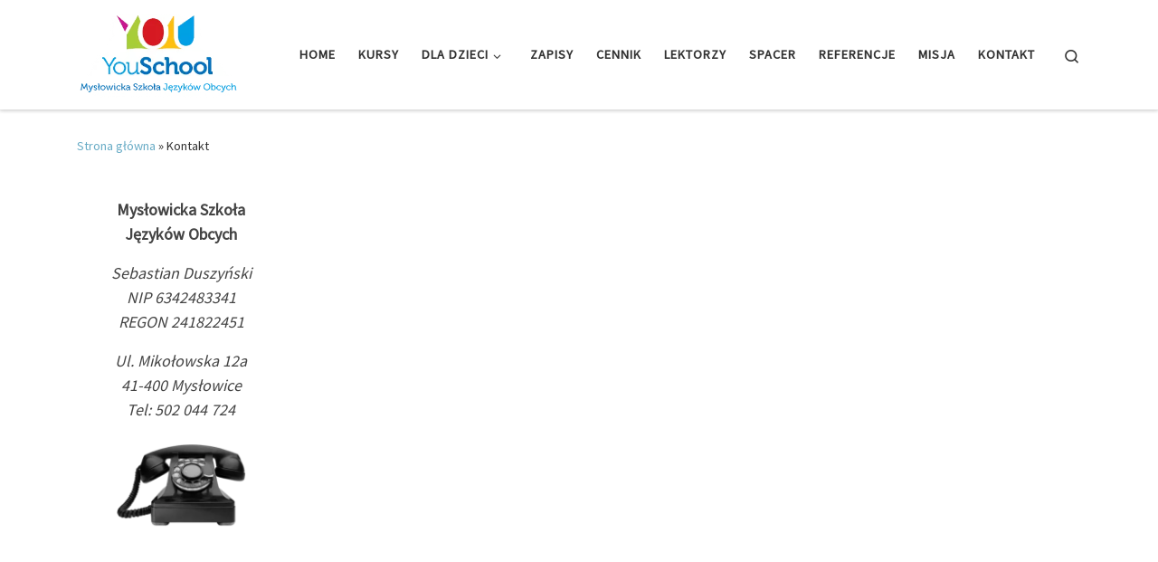

--- FILE ---
content_type: text/html
request_url: https://e-callan.com/kontakt/
body_size: 12861
content:
<!DOCTYPE html>
<!--[if IE 7]>
<html class="ie ie7" lang="pl-PL">
<![endif]-->
<!--[if IE 8]>
<html class="ie ie8" lang="pl-PL">
<![endif]-->
<!--[if !(IE 7) | !(IE 8)  ]><!-->
<html lang="pl-PL" class="no-js">
<!--<![endif]-->
<head>
<meta charset="UTF-8"/>
<meta http-equiv="X-UA-Compatible" content="IE=EDGE"/>
<meta name="viewport" content="width=device-width, initial-scale=1.0"/>
<link rel="profile" href="https://gmpg.org/xfn/11"/>
<link rel="pingback" href="https://e-callan.com/xmlrpc.php"/>
<link rel="manifest" href="/superpwa-manifest.json">
<meta name="theme-color" content="#D5E0EB">
<meta name="mobile-web-app-capable" content="yes">
<meta name="apple-touch-fullscreen" content="yes">
<meta name="apple-mobile-web-app-title" content="YouSchool - Mysłowicka Szkoła Języków Obcych">
<meta name="application-name" content="YouSchool - Mysłowicka Szkoła Języków Obcych">
<meta name="apple-mobile-web-app-capable" content="yes">
<meta name="apple-mobile-web-app-status-bar-style" content="default">
<link rel="apple-touch-icon" href="https://e-callan.com/wp-content/plugins/super-progressive-web-apps/public/images/logo.png">
<link rel="apple-touch-icon" sizes="192x192" href="https://e-callan.com/wp-content/plugins/super-progressive-web-apps/public/images/logo.png">
<style id="wfc-base-style">.wfc-reset-menu-item-first-letter .navbar .nav>li>a:first-letter{font-size:inherit;}.format-icon:before{color:#5A5A5A;}article .format-icon.tc-hide-icon:before, .safari article.format-video .format-icon.tc-hide-icon:before, .chrome article.format-video .format-icon.tc-hide-icon:before, .safari article.format-image .format-icon.tc-hide-icon:before, .chrome article.format-image .format-icon.tc-hide-icon:before, .safari article.format-gallery .format-icon.tc-hide-icon:before, .safari article.attachment .format-icon.tc-hide-icon:before, .chrome article.format-gallery .format-icon.tc-hide-icon:before, .chrome article.attachment .format-icon.tc-hide-icon:before{content:none!important;}h2#tc-comment-title.tc-hide-icon:before{content:none!important;}.archive .archive-header h1.format-icon.tc-hide-icon:before{content:none!important;}.tc-sidebar h3.widget-title.tc-hide-icon:before{content:none!important;}.footer-widgets h3.widget-title.tc-hide-icon:before{content:none!important;}.tc-hide-icon i, i.tc-hide-icon{display:none !important;}.carousel-control{font-family:"Helvetica Neue", Helvetica, Arial, sans-serif;}.social-block a{font-size:18px;}footer#footer .colophon .social-block a{font-size:16px;}.social-block.widget_social a{font-size:14px;}</style>
<meta name='robots' content='index, follow, max-image-preview:large, max-snippet:-1, max-video-preview:-1'/>
<title>Kontakt -</title>
<link rel="canonical" href="https://e-callan.com/kontakt/"/>
<meta property="og:locale" content="pl_PL"/>
<meta property="og:type" content="article"/>
<meta property="og:title" content="Kontakt -"/>
<meta property="og:description" content="Mysłowicka Szkoła Języków Obcych Sebastian Duszyński NIP 6342483341 REGON 241822451 Ul. Mikołowska 12a 41-400 Mysłowice Tel: 502 044 724"/>
<meta property="og:url" content="https://e-callan.com/kontakt/"/>
<meta property="article:publisher" content="https://www.facebook.com/youschoolmyslowice"/>
<meta property="article:modified_time" content="2025-02-19T09:38:26+00:00"/>
<meta property="og:image" content="https://e-callan.com/wp-content/uploads/2016/11/old-phone.png"/>
<meta property="og:image:width" content="361"/>
<meta property="og:image:height" content="238"/>
<meta property="og:image:type" content="image/png"/>
<meta name="twitter:card" content="summary_large_image"/>
<meta name="twitter:site" content="@youschool_myslo"/>
<script type="application/ld+json" class="yoast-schema-graph">{"@context":"https://schema.org","@graph":[{"@type":"WebPage","@id":"https://e-callan.com/kontakt/","url":"https://e-callan.com/kontakt/","name":"Kontakt -","isPartOf":{"@id":"https://e-callan.com/#website"},"primaryImageOfPage":{"@id":"https://e-callan.com/kontakt/#primaryimage"},"image":{"@id":"https://e-callan.com/kontakt/#primaryimage"},"thumbnailUrl":"https://e-callan.com/wp-content/uploads/2016/11/old-phone.png","datePublished":"2016-11-04T05:07:15+00:00","dateModified":"2025-02-19T09:38:26+00:00","breadcrumb":{"@id":"https://e-callan.com/kontakt/#breadcrumb"},"inLanguage":"pl-PL","potentialAction":[{"@type":"ReadAction","target":["https://e-callan.com/kontakt/"]}]},{"@type":"ImageObject","inLanguage":"pl-PL","@id":"https://e-callan.com/kontakt/#primaryimage","url":"https://e-callan.com/wp-content/uploads/2016/11/old-phone.png","contentUrl":"https://e-callan.com/wp-content/uploads/2016/11/old-phone.png","width":361,"height":238},{"@type":"BreadcrumbList","@id":"https://e-callan.com/kontakt/#breadcrumb","itemListElement":[{"@type":"ListItem","position":1,"name":"Strona główna","item":"https://e-callan.com/"},{"@type":"ListItem","position":2,"name":"Kontakt"}]},{"@type":"WebSite","@id":"https://e-callan.com/#website","url":"https://e-callan.com/","name":"YouSchool - Mysłowicka Szkoła Język&oacute;w Obcych","description":"Szkoła języków obcych YouSchool istnieje od 1997r. Prowadzimy kursy języka angielskiego dla dzieci, młodzieży i dorosłych metodą bezpośrednią.","publisher":{"@id":"https://e-callan.com/#organization"},"potentialAction":[{"@type":"SearchAction","target":{"@type":"EntryPoint","urlTemplate":"https://e-callan.com/?s={search_term_string}"},"query-input":{"@type":"PropertyValueSpecification","valueRequired":true,"valueName":"search_term_string"}}],"inLanguage":"pl-PL"},{"@type":"Organization","@id":"https://e-callan.com/#organization","name":"YouSchool - Mysłowicka Szkoła Języków Obcych - Angielski Mysłowice","url":"https://e-callan.com/","logo":{"@type":"ImageObject","inLanguage":"pl-PL","@id":"https://e-callan.com/#/schema/logo/image/","url":"https://e-callan.com/wp-content/uploads/2016/11/logoYSm.png","contentUrl":"https://e-callan.com/wp-content/uploads/2016/11/logoYSm.png","width":163,"height":91,"caption":"YouSchool - Mysłowicka Szkoła Języków Obcych - Angielski Mysłowice"},"image":{"@id":"https://e-callan.com/#/schema/logo/image/"},"sameAs":["https://www.facebook.com/youschoolmyslowice","https://x.com/youschool_myslo"]}]}</script>
<link rel="alternate" type="application/rss+xml" title="&raquo; Kanał z wpisami" href="https://e-callan.com/feed/"/>
<link rel="alternate" type="application/rss+xml" title="&raquo; Kanał z komentarzami" href="https://e-callan.com/comments/feed/"/>
<link rel="alternate" title="oEmbed (JSON)" type="application/json+oembed" href="https://e-callan.com/wp-json/oembed/1.0/embed?url=https%3A%2F%2Fe-callan.com%2Fkontakt%2F"/>
<link rel="alternate" title="oEmbed (XML)" type="text/xml+oembed" href="https://e-callan.com/wp-json/oembed/1.0/embed?url=https%3A%2F%2Fe-callan.com%2Fkontakt%2F&#038;format=xml"/>
<style id='wp-img-auto-sizes-contain-inline-css'>img:is([sizes=auto i],[sizes^="auto," i]){contain-intrinsic-size:3000px 1500px}</style>
<style id='wp-block-library-inline-css'>:root{--wp-block-synced-color:#7a00df;--wp-block-synced-color--rgb:122,0,223;--wp-bound-block-color:var(--wp-block-synced-color);--wp-editor-canvas-background:#ddd;--wp-admin-theme-color:#007cba;--wp-admin-theme-color--rgb:0,124,186;--wp-admin-theme-color-darker-10:#006ba1;--wp-admin-theme-color-darker-10--rgb:0,107,160.5;--wp-admin-theme-color-darker-20:#005a87;--wp-admin-theme-color-darker-20--rgb:0,90,135;--wp-admin-border-width-focus:2px}@media (min-resolution:192dpi){:root{--wp-admin-border-width-focus:1.5px}}.wp-element-button{cursor:pointer}:root .has-very-light-gray-background-color{background-color:#eee}:root .has-very-dark-gray-background-color{background-color:#313131}:root .has-very-light-gray-color{color:#eee}:root .has-very-dark-gray-color{color:#313131}:root .has-vivid-green-cyan-to-vivid-cyan-blue-gradient-background{background:linear-gradient(135deg,#00d084,#0693e3)}:root .has-purple-crush-gradient-background{background:linear-gradient(135deg,#34e2e4,#4721fb 50%,#ab1dfe)}:root .has-hazy-dawn-gradient-background{background:linear-gradient(135deg,#faaca8,#dad0ec)}:root .has-subdued-olive-gradient-background{background:linear-gradient(135deg,#fafae1,#67a671)}:root .has-atomic-cream-gradient-background{background:linear-gradient(135deg,#fdd79a,#004a59)}:root .has-nightshade-gradient-background{background:linear-gradient(135deg,#330968,#31cdcf)}:root .has-midnight-gradient-background{background:linear-gradient(135deg,#020381,#2874fc)}:root{--wp--preset--font-size--normal:16px;--wp--preset--font-size--huge:42px}.has-regular-font-size{font-size:1em}.has-larger-font-size{font-size:2.625em}.has-normal-font-size{font-size:var(--wp--preset--font-size--normal)}.has-huge-font-size{font-size:var(--wp--preset--font-size--huge)}.has-text-align-center{text-align:center}.has-text-align-left{text-align:left}.has-text-align-right{text-align:right}.has-fit-text{white-space:nowrap!important}#end-resizable-editor-section{display:none}.aligncenter{clear:both}.items-justified-left{justify-content:flex-start}.items-justified-center{justify-content:center}.items-justified-right{justify-content:flex-end}.items-justified-space-between{justify-content:space-between}.screen-reader-text{border:0;clip-path:inset(50%);height:1px;margin:-1px;overflow:hidden;padding:0;position:absolute;width:1px;word-wrap:normal!important}.screen-reader-text:focus{background-color:#ddd;clip-path:none;color:#444;display:block;font-size:1em;height:auto;left:5px;line-height:normal;padding:15px 23px 14px;text-decoration:none;top:5px;width:auto;z-index:100000}html :where(.has-border-color){border-style:solid}html :where([style*=border-top-color]){border-top-style:solid}html :where([style*=border-right-color]){border-right-style:solid}html :where([style*=border-bottom-color]){border-bottom-style:solid}html :where([style*=border-left-color]){border-left-style:solid}html :where([style*=border-width]){border-style:solid}html :where([style*=border-top-width]){border-top-style:solid}html :where([style*=border-right-width]){border-right-style:solid}html :where([style*=border-bottom-width]){border-bottom-style:solid}html :where([style*=border-left-width]){border-left-style:solid}html :where(img[class*=wp-image-]){height:auto;max-width:100%}:where(figure){margin:0 0 1em}html :where(.is-position-sticky){--wp-admin--admin-bar--position-offset:var(--wp-admin--admin-bar--height,0px)}@media screen and (max-width:600px){html :where(.is-position-sticky){--wp-admin--admin-bar--position-offset:0px}}</style><style id='global-styles-inline-css'>:root{--wp--preset--aspect-ratio--square:1;--wp--preset--aspect-ratio--4-3:4/3;--wp--preset--aspect-ratio--3-4:3/4;--wp--preset--aspect-ratio--3-2:3/2;--wp--preset--aspect-ratio--2-3:2/3;--wp--preset--aspect-ratio--16-9:16/9;--wp--preset--aspect-ratio--9-16:9/16;--wp--preset--color--black:#000000;--wp--preset--color--cyan-bluish-gray:#abb8c3;--wp--preset--color--white:#ffffff;--wp--preset--color--pale-pink:#f78da7;--wp--preset--color--vivid-red:#cf2e2e;--wp--preset--color--luminous-vivid-orange:#ff6900;--wp--preset--color--luminous-vivid-amber:#fcb900;--wp--preset--color--light-green-cyan:#7bdcb5;--wp--preset--color--vivid-green-cyan:#00d084;--wp--preset--color--pale-cyan-blue:#8ed1fc;--wp--preset--color--vivid-cyan-blue:#0693e3;--wp--preset--color--vivid-purple:#9b51e0;--wp--preset--gradient--vivid-cyan-blue-to-vivid-purple:linear-gradient(135deg,rgb(6,147,227) 0%,rgb(155,81,224) 100%);--wp--preset--gradient--light-green-cyan-to-vivid-green-cyan:linear-gradient(135deg,rgb(122,220,180) 0%,rgb(0,208,130) 100%);--wp--preset--gradient--luminous-vivid-amber-to-luminous-vivid-orange:linear-gradient(135deg,rgb(252,185,0) 0%,rgb(255,105,0) 100%);--wp--preset--gradient--luminous-vivid-orange-to-vivid-red:linear-gradient(135deg,rgb(255,105,0) 0%,rgb(207,46,46) 100%);--wp--preset--gradient--very-light-gray-to-cyan-bluish-gray:linear-gradient(135deg,rgb(238,238,238) 0%,rgb(169,184,195) 100%);--wp--preset--gradient--cool-to-warm-spectrum:linear-gradient(135deg,rgb(74,234,220) 0%,rgb(151,120,209) 20%,rgb(207,42,186) 40%,rgb(238,44,130) 60%,rgb(251,105,98) 80%,rgb(254,248,76) 100%);--wp--preset--gradient--blush-light-purple:linear-gradient(135deg,rgb(255,206,236) 0%,rgb(152,150,240) 100%);--wp--preset--gradient--blush-bordeaux:linear-gradient(135deg,rgb(254,205,165) 0%,rgb(254,45,45) 50%,rgb(107,0,62) 100%);--wp--preset--gradient--luminous-dusk:linear-gradient(135deg,rgb(255,203,112) 0%,rgb(199,81,192) 50%,rgb(65,88,208) 100%);--wp--preset--gradient--pale-ocean:linear-gradient(135deg,rgb(255,245,203) 0%,rgb(182,227,212) 50%,rgb(51,167,181) 100%);--wp--preset--gradient--electric-grass:linear-gradient(135deg,rgb(202,248,128) 0%,rgb(113,206,126) 100%);--wp--preset--gradient--midnight:linear-gradient(135deg,rgb(2,3,129) 0%,rgb(40,116,252) 100%);--wp--preset--font-size--small:13px;--wp--preset--font-size--medium:20px;--wp--preset--font-size--large:36px;--wp--preset--font-size--x-large:42px;--wp--preset--spacing--20:0.44rem;--wp--preset--spacing--30:0.67rem;--wp--preset--spacing--40:1rem;--wp--preset--spacing--50:1.5rem;--wp--preset--spacing--60:2.25rem;--wp--preset--spacing--70:3.38rem;--wp--preset--spacing--80:5.06rem;--wp--preset--shadow--natural:6px 6px 9px rgba(0, 0, 0, 0.2);--wp--preset--shadow--deep:12px 12px 50px rgba(0, 0, 0, 0.4);--wp--preset--shadow--sharp:6px 6px 0px rgba(0, 0, 0, 0.2);--wp--preset--shadow--outlined:6px 6px 0px -3px rgb(255, 255, 255), 6px 6px rgb(0, 0, 0);--wp--preset--shadow--crisp:6px 6px 0px rgb(0, 0, 0);}:where(.is-layout-flex){gap:0.5em;}:where(.is-layout-grid){gap:0.5em;}body .is-layout-flex{display:flex;}.is-layout-flex{flex-wrap:wrap;align-items:center;}.is-layout-flex > :is(*, div){margin:0;}body .is-layout-grid{display:grid;}.is-layout-grid > :is(*, div){margin:0;}:where(.wp-block-columns.is-layout-flex){gap:2em;}:where(.wp-block-columns.is-layout-grid){gap:2em;}:where(.wp-block-post-template.is-layout-flex){gap:1.25em;}:where(.wp-block-post-template.is-layout-grid){gap:1.25em;}.has-black-color{color:var(--wp--preset--color--black) !important;}.has-cyan-bluish-gray-color{color:var(--wp--preset--color--cyan-bluish-gray) !important;}.has-white-color{color:var(--wp--preset--color--white) !important;}.has-pale-pink-color{color:var(--wp--preset--color--pale-pink) !important;}.has-vivid-red-color{color:var(--wp--preset--color--vivid-red) !important;}.has-luminous-vivid-orange-color{color:var(--wp--preset--color--luminous-vivid-orange) !important;}.has-luminous-vivid-amber-color{color:var(--wp--preset--color--luminous-vivid-amber) !important;}.has-light-green-cyan-color{color:var(--wp--preset--color--light-green-cyan) !important;}.has-vivid-green-cyan-color{color:var(--wp--preset--color--vivid-green-cyan) !important;}.has-pale-cyan-blue-color{color:var(--wp--preset--color--pale-cyan-blue) !important;}.has-vivid-cyan-blue-color{color:var(--wp--preset--color--vivid-cyan-blue) !important;}.has-vivid-purple-color{color:var(--wp--preset--color--vivid-purple) !important;}.has-black-background-color{background-color:var(--wp--preset--color--black) !important;}.has-cyan-bluish-gray-background-color{background-color:var(--wp--preset--color--cyan-bluish-gray) !important;}.has-white-background-color{background-color:var(--wp--preset--color--white) !important;}.has-pale-pink-background-color{background-color:var(--wp--preset--color--pale-pink) !important;}.has-vivid-red-background-color{background-color:var(--wp--preset--color--vivid-red) !important;}.has-luminous-vivid-orange-background-color{background-color:var(--wp--preset--color--luminous-vivid-orange) !important;}.has-luminous-vivid-amber-background-color{background-color:var(--wp--preset--color--luminous-vivid-amber) !important;}.has-light-green-cyan-background-color{background-color:var(--wp--preset--color--light-green-cyan) !important;}.has-vivid-green-cyan-background-color{background-color:var(--wp--preset--color--vivid-green-cyan) !important;}.has-pale-cyan-blue-background-color{background-color:var(--wp--preset--color--pale-cyan-blue) !important;}.has-vivid-cyan-blue-background-color{background-color:var(--wp--preset--color--vivid-cyan-blue) !important;}.has-vivid-purple-background-color{background-color:var(--wp--preset--color--vivid-purple) !important;}.has-black-border-color{border-color:var(--wp--preset--color--black) !important;}.has-cyan-bluish-gray-border-color{border-color:var(--wp--preset--color--cyan-bluish-gray) !important;}.has-white-border-color{border-color:var(--wp--preset--color--white) !important;}.has-pale-pink-border-color{border-color:var(--wp--preset--color--pale-pink) !important;}.has-vivid-red-border-color{border-color:var(--wp--preset--color--vivid-red) !important;}.has-luminous-vivid-orange-border-color{border-color:var(--wp--preset--color--luminous-vivid-orange) !important;}.has-luminous-vivid-amber-border-color{border-color:var(--wp--preset--color--luminous-vivid-amber) !important;}.has-light-green-cyan-border-color{border-color:var(--wp--preset--color--light-green-cyan) !important;}.has-vivid-green-cyan-border-color{border-color:var(--wp--preset--color--vivid-green-cyan) !important;}.has-pale-cyan-blue-border-color{border-color:var(--wp--preset--color--pale-cyan-blue) !important;}.has-vivid-cyan-blue-border-color{border-color:var(--wp--preset--color--vivid-cyan-blue) !important;}.has-vivid-purple-border-color{border-color:var(--wp--preset--color--vivid-purple) !important;}.has-vivid-cyan-blue-to-vivid-purple-gradient-background{background:var(--wp--preset--gradient--vivid-cyan-blue-to-vivid-purple) !important;}.has-light-green-cyan-to-vivid-green-cyan-gradient-background{background:var(--wp--preset--gradient--light-green-cyan-to-vivid-green-cyan) !important;}.has-luminous-vivid-amber-to-luminous-vivid-orange-gradient-background{background:var(--wp--preset--gradient--luminous-vivid-amber-to-luminous-vivid-orange) !important;}.has-luminous-vivid-orange-to-vivid-red-gradient-background{background:var(--wp--preset--gradient--luminous-vivid-orange-to-vivid-red) !important;}.has-very-light-gray-to-cyan-bluish-gray-gradient-background{background:var(--wp--preset--gradient--very-light-gray-to-cyan-bluish-gray) !important;}.has-cool-to-warm-spectrum-gradient-background{background:var(--wp--preset--gradient--cool-to-warm-spectrum) !important;}.has-blush-light-purple-gradient-background{background:var(--wp--preset--gradient--blush-light-purple) !important;}.has-blush-bordeaux-gradient-background{background:var(--wp--preset--gradient--blush-bordeaux) !important;}.has-luminous-dusk-gradient-background{background:var(--wp--preset--gradient--luminous-dusk) !important;}.has-pale-ocean-gradient-background{background:var(--wp--preset--gradient--pale-ocean) !important;}.has-electric-grass-gradient-background{background:var(--wp--preset--gradient--electric-grass) !important;}.has-midnight-gradient-background{background:var(--wp--preset--gradient--midnight) !important;}.has-small-font-size{font-size:var(--wp--preset--font-size--small) !important;}.has-medium-font-size{font-size:var(--wp--preset--font-size--medium) !important;}.has-large-font-size{font-size:var(--wp--preset--font-size--large) !important;}.has-x-large-font-size{font-size:var(--wp--preset--font-size--x-large) !important;}</style>
<style id='classic-theme-styles-inline-css'>.wp-block-button__link{color:#fff;background-color:#32373c;border-radius:9999px;box-shadow:none;text-decoration:none;padding:calc(.667em + 2px) calc(1.333em + 2px);font-size:1.125em}.wp-block-file__button{background:#32373c;color:#fff;text-decoration:none}</style>
<link rel="stylesheet" type="text/css" href="//e-callan.com/wp-content/cache/wpfc-minified/lzhq7t0k/e3xxz.css" media="all"/>
<style id='customizr-main-inline-css'>::-moz-selection{background-color:#69acc6}::selection{background-color:#69acc6}a,.btn-skin:active,.btn-skin:focus,.btn-skin:hover,.btn-skin.inverted,.grid-container__classic .post-type__icon,.post-type__icon:hover .icn-format,.grid-container__classic .post-type__icon:hover .icn-format,[class*='grid-container__'] .entry-title a.czr-title:hover,input[type=checkbox]:checked::before{color:#69acc6}.czr-css-loader > div ,.btn-skin,.btn-skin:active,.btn-skin:focus,.btn-skin:hover,.btn-skin-h-dark,.btn-skin-h-dark.inverted:active,.btn-skin-h-dark.inverted:focus,.btn-skin-h-dark.inverted:hover{border-color:#69acc6}.tc-header.border-top{border-top-color:#69acc6}[class*='grid-container__'] .entry-title a:hover::after,.grid-container__classic .post-type__icon,.btn-skin,.btn-skin.inverted:active,.btn-skin.inverted:focus,.btn-skin.inverted:hover,.btn-skin-h-dark,.btn-skin-h-dark.inverted:active,.btn-skin-h-dark.inverted:focus,.btn-skin-h-dark.inverted:hover,.sidebar .widget-title::after,input[type=radio]:checked::before{background-color:#69acc6}.btn-skin-light:active,.btn-skin-light:focus,.btn-skin-light:hover,.btn-skin-light.inverted{color:#a0cbdb}input:not([type='submit']):not([type='button']):not([type='number']):not([type='checkbox']):not([type='radio']):focus,textarea:focus,.btn-skin-light,.btn-skin-light.inverted,.btn-skin-light:active,.btn-skin-light:focus,.btn-skin-light:hover,.btn-skin-light.inverted:active,.btn-skin-light.inverted:focus,.btn-skin-light.inverted:hover{border-color:#a0cbdb}.btn-skin-light,.btn-skin-light.inverted:active,.btn-skin-light.inverted:focus,.btn-skin-light.inverted:hover{background-color:#a0cbdb}.btn-skin-lightest:active,.btn-skin-lightest:focus,.btn-skin-lightest:hover,.btn-skin-lightest.inverted{color:#b3d5e2}.btn-skin-lightest,.btn-skin-lightest.inverted,.btn-skin-lightest:active,.btn-skin-lightest:focus,.btn-skin-lightest:hover,.btn-skin-lightest.inverted:active,.btn-skin-lightest.inverted:focus,.btn-skin-lightest.inverted:hover{border-color:#b3d5e2}.btn-skin-lightest,.btn-skin-lightest.inverted:active,.btn-skin-lightest.inverted:focus,.btn-skin-lightest.inverted:hover{background-color:#b3d5e2}.pagination,a:hover,a:focus,a:active,.btn-skin-dark:active,.btn-skin-dark:focus,.btn-skin-dark:hover,.btn-skin-dark.inverted,.btn-skin-dark-oh:active,.btn-skin-dark-oh:focus,.btn-skin-dark-oh:hover,.post-info a:not(.btn):hover,.grid-container__classic .post-type__icon .icn-format,[class*='grid-container__'] .hover .entry-title a,.widget-area a:not(.btn):hover,a.czr-format-link:hover,.format-link.hover a.czr-format-link,button[type=submit]:hover,button[type=submit]:active,button[type=submit]:focus,input[type=submit]:hover,input[type=submit]:active,input[type=submit]:focus,.tabs .nav-link:hover,.tabs .nav-link.active,.tabs .nav-link.active:hover,.tabs .nav-link.active:focus{color:#4391af}.grid-container__classic.tc-grid-border .grid__item,.btn-skin-dark,.btn-skin-dark.inverted,button[type=submit],input[type=submit],.btn-skin-dark:active,.btn-skin-dark:focus,.btn-skin-dark:hover,.btn-skin-dark.inverted:active,.btn-skin-dark.inverted:focus,.btn-skin-dark.inverted:hover,.btn-skin-h-dark:active,.btn-skin-h-dark:focus,.btn-skin-h-dark:hover,.btn-skin-h-dark.inverted,.btn-skin-h-dark.inverted,.btn-skin-h-dark.inverted,.btn-skin-dark-oh:active,.btn-skin-dark-oh:focus,.btn-skin-dark-oh:hover,.btn-skin-dark-oh.inverted:active,.btn-skin-dark-oh.inverted:focus,.btn-skin-dark-oh.inverted:hover,button[type=submit]:hover,button[type=submit]:active,button[type=submit]:focus,input[type=submit]:hover,input[type=submit]:active,input[type=submit]:focus{border-color:#4391af}.btn-skin-dark,.btn-skin-dark.inverted:active,.btn-skin-dark.inverted:focus,.btn-skin-dark.inverted:hover,.btn-skin-h-dark:active,.btn-skin-h-dark:focus,.btn-skin-h-dark:hover,.btn-skin-h-dark.inverted,.btn-skin-h-dark.inverted,.btn-skin-h-dark.inverted,.btn-skin-dark-oh.inverted:active,.btn-skin-dark-oh.inverted:focus,.btn-skin-dark-oh.inverted:hover,.grid-container__classic .post-type__icon:hover,button[type=submit],input[type=submit],.czr-link-hover-underline .widgets-list-layout-links a:not(.btn)::before,.czr-link-hover-underline .widget_archive a:not(.btn)::before,.czr-link-hover-underline .widget_nav_menu a:not(.btn)::before,.czr-link-hover-underline .widget_rss ul a:not(.btn)::before,.czr-link-hover-underline .widget_recent_entries a:not(.btn)::before,.czr-link-hover-underline .widget_categories a:not(.btn)::before,.czr-link-hover-underline .widget_meta a:not(.btn)::before,.czr-link-hover-underline .widget_recent_comments a:not(.btn)::before,.czr-link-hover-underline .widget_pages a:not(.btn)::before,.czr-link-hover-underline .widget_calendar a:not(.btn)::before,[class*='grid-container__'] .hover .entry-title a::after,a.czr-format-link::before,.comment-author a::before,.comment-link::before,.tabs .nav-link.active::before{background-color:#4391af}.btn-skin-dark-shaded:active,.btn-skin-dark-shaded:focus,.btn-skin-dark-shaded:hover,.btn-skin-dark-shaded.inverted{background-color:rgba(67,145,175,0.2)}.btn-skin-dark-shaded,.btn-skin-dark-shaded.inverted:active,.btn-skin-dark-shaded.inverted:focus,.btn-skin-dark-shaded.inverted:hover{background-color:rgba(67,145,175,0.8)}
#czr-push-footer{display:none;visibility:hidden;}
.czr-sticky-footer #czr-push-footer.sticky-footer-enabled{display:block;}</style>
<style>body{line-height:1.5;font-size:.9em}@media(min-width:20em) and (max-width:40em){body{line-height:calc(1.5 + .15 * ((100vw - 20em)/ 20))}}@media(min-width:40em){body{line-height:1.65}}@media(min-width:20em) and (max-width:60em){body{font-size:calc(.9em + .0375 * ((100vw - 20em)/ 40))}}@media(min-width:60em){body{font-size:.9375em}}h1{font-size:1em}@media(min-width:20em) and (max-width:60em){h1{font-size:calc(1em + 1.48832 * ((100vw - 20em)/ 40))}}@media(min-width:60em){h1{font-size:2.48832em}}h2{font-size:1em}@media(min-width:20em) and (max-width:60em){h2{font-size:calc(1em + 1.0736 * ((100vw - 20em)/ 40))}}@media(min-width:60em){h2{font-size:2.0736em}}h3{font-size:1em}@media(min-width:20em) and (max-width:60em){h3{font-size:calc(1em + .728 * ((100vw - 20em)/ 40))}}@media(min-width:60em){h3{font-size:1.728em}}h4{font-size:1em}@media(min-width:20em) and (max-width:60em){h4{font-size:calc(1em + .44 * ((100vw - 20em)/ 40))}}@media(min-width:60em){h4{font-size:1.44em}}h5{font-size:1em}@media(min-width:20em) and (max-width:60em){h5{font-size:calc(1em + .2 * ((100vw - 20em)/ 40))}}@media(min-width:60em){h5{font-size:1.2em}}h6{font-size:1em}@media(min-width:20em) and (max-width:60em){h6{font-size:calc(1em + 0 * ((100vw - 20em)/ 40))}}@media(min-width:60em){h6{font-size:1em}}.display{font-size:1em}@media(min-width:20em) and (max-width:60em){.display{font-size:calc(1em + 4.15978 * ((100vw - 20em)/ 40))}}@media(min-width:60em){.display{font-size:5.15978em}}</style>
<link rel="https://api.w.org/" href="https://e-callan.com/wp-json/"/><link rel="alternate" title="JSON" type="application/json" href="https://e-callan.com/wp-json/wp/v2/pages/23"/><link rel="EditURI" type="application/rsd+xml" title="RSD" href="https://e-callan.com/xmlrpc.php?rsd"/>
<meta name="generator" content="WordPress 6.9"/>
<link rel='shortlink' href='https://e-callan.com/?p=23'/>
<link rel="icon" type="image/png" href="/wp-content/uploads/fbrfg/favicon-96x96.png" sizes="96x96"/>
<link rel="icon" type="image/svg+xml" href="/wp-content/uploads/fbrfg/favicon.svg"/>
<link rel="shortcut icon" href="/wp-content/uploads/fbrfg/favicon.ico"/>
<link rel="apple-touch-icon" sizes="180x180" href="/wp-content/uploads/fbrfg/apple-touch-icon.png"/>
<link rel="manifest" href="/wp-content/uploads/fbrfg/site.webmanifest"/><meta name="viewport" content="width=device-width, initial-scale=1.0">
<script>window.dataLayer=window.dataLayer||[];
function gtag(){dataLayer.push(arguments);}
gtag('js', new Date());
gtag('config', 'G-BWL632SLSM');</script>              <link rel="preload" as="font" type="font/woff2" href="https://e-callan.com/wp-content/themes/customizr-pro/assets/shared/fonts/customizr/customizr.woff2?128396981" crossorigin="anonymous"/>
<link rel="icon" href="https://e-callan.com/wp-content/uploads/2016/11/logoYSm1-55x55.png" sizes="32x32"/>
<link rel="icon" href="https://e-callan.com/wp-content/uploads/2016/11/logoYSm1.png" sizes="192x192"/>
<meta name="msapplication-TileImage" content="https://e-callan.com/wp-content/uploads/2016/11/logoYSm1.png"/>
<style id="wp-custom-css">.entry-title{display:none;}
ul.square-menu{list-style-type:none;list-style:none;padding:0;font-family:\"Kavoon\", Helvetica, sans-serif;-webkit-font-smoothing:antialiased;width:380px;margin:40px auto;}
ul.square-menu li{float:left;margin:5px;}
ul.square-menu li a{display:block;text-decoration:none;padding:80px 60px;background:rgb(128, 128, 128);color:white;font-weight:normal;font-size:150%;width:60px;height:20px;text-align:center;text-shadow:2px 2px 0px rgba(0, 0, 0, 0.05);-webkit-transition:all 0.1s ease-in;-ms-transition:all 0.1s ease-in;-moz-transition:all 0.1s ease-in;-o-transition:all 0.1s ease-in;transition:all 0.1s ease-in;}
ul.square-menu li a.slink-x{background:rgb(238, 124, 0);}
ul.square-menu li a.slink-y{background:rgb(0, 92, 192);}
ul.square-menu li a.slink-z{background:rgb(127, 91, 3);}
ul.square-menu li a.slink-w{background:rgb(106, 198, 82);}
ul.square-menu li a:hover{background:rgb(48, 48, 48);-moz-transform:scale(1.2);-webkit-transform:scale(1.2);-o-transform:scale(1.2);transform:scale(1.2);-moz-box-shadow:0px 0px 0px 5px rgba(0, 0, 0, 0.12);-webkit-box-shadow:0px 0px 0px 5px rgba(0, 0, 0, 0.12);box-shadow:0px 0px 0px 5px rgba(0, 0, 0, 0.12);}</style>
<script data-wpfc-render="false">var Wpfcll={s:[],osl:0,scroll:false,i:function(){Wpfcll.ss();window.addEventListener('load',function(){let observer=new MutationObserver(mutationRecords=>{Wpfcll.osl=Wpfcll.s.length;Wpfcll.ss();if(Wpfcll.s.length > Wpfcll.osl){Wpfcll.ls(false);}});observer.observe(document.getElementsByTagName("html")[0],{childList:true,attributes:true,subtree:true,attributeFilter:["src"],attributeOldValue:false,characterDataOldValue:false});Wpfcll.ls(true);});window.addEventListener('scroll',function(){Wpfcll.scroll=true;Wpfcll.ls(false);});window.addEventListener('resize',function(){Wpfcll.scroll=true;Wpfcll.ls(false);});window.addEventListener('click',function(){Wpfcll.scroll=true;Wpfcll.ls(false);});},c:function(e,pageload){var w=document.documentElement.clientHeight || body.clientHeight;var n=0;if(pageload){n=0;}else{n=(w > 800) ? 800:200;n=Wpfcll.scroll ? 800:n;}var er=e.getBoundingClientRect();var t=0;var p=e.parentNode ? e.parentNode:false;if(typeof p.getBoundingClientRect=="undefined"){var pr=false;}else{var pr=p.getBoundingClientRect();}if(er.x==0 && er.y==0){for(var i=0;i < 10;i++){if(p){if(pr.x==0 && pr.y==0){if(p.parentNode){p=p.parentNode;}if(typeof p.getBoundingClientRect=="undefined"){pr=false;}else{pr=p.getBoundingClientRect();}}else{t=pr.top;break;}}};}else{t=er.top;}if(w - t+n > 0){return true;}return false;},r:function(e,pageload){var s=this;var oc,ot;try{oc=e.getAttribute("data-wpfc-original-src");ot=e.getAttribute("data-wpfc-original-srcset");originalsizes=e.getAttribute("data-wpfc-original-sizes");if(s.c(e,pageload)){if(oc || ot){if(e.tagName=="DIV" || e.tagName=="A" || e.tagName=="SPAN"){e.style.backgroundImage="url("+oc+")";e.removeAttribute("data-wpfc-original-src");e.removeAttribute("data-wpfc-original-srcset");e.removeAttribute("onload");}else{if(oc){e.setAttribute('src',oc);}if(ot){e.setAttribute('srcset',ot);}if(originalsizes){e.setAttribute('sizes',originalsizes);}if(e.getAttribute("alt") && e.getAttribute("alt")=="blank"){e.removeAttribute("alt");}e.removeAttribute("data-wpfc-original-src");e.removeAttribute("data-wpfc-original-srcset");e.removeAttribute("data-wpfc-original-sizes");e.removeAttribute("onload");if(e.tagName=="IFRAME"){var y="https://www.youtube.com/embed/";if(navigator.userAgent.match(/\sEdge?\/\d/i)){e.setAttribute('src',e.getAttribute("src").replace(/.+\/templates\/youtube\.html\#/,y));}e.onload=function(){if(typeof window.jQuery !="undefined"){if(jQuery.fn.fitVids){jQuery(e).parent().fitVids({customSelector:"iframe[src]"});}}var s=e.getAttribute("src").match(/templates\/youtube\.html\#(.+)/);if(s){try{var i=e.contentDocument || e.contentWindow;if(i.location.href=="about:blank"){e.setAttribute('src',y+s[1]);}}catch(err){e.setAttribute('src',y+s[1]);}}}}}}else{if(e.tagName=="NOSCRIPT"){if(typeof window.jQuery !="undefined"){if(jQuery(e).attr("data-type")=="wpfc"){e.removeAttribute("data-type");jQuery(e).after(jQuery(e).text());}}}}}}catch(error){console.log(error);console.log("==>",e);}},ss:function(){var i=Array.prototype.slice.call(document.getElementsByTagName("img"));var f=Array.prototype.slice.call(document.getElementsByTagName("iframe"));var d=Array.prototype.slice.call(document.getElementsByTagName("div"));var a=Array.prototype.slice.call(document.getElementsByTagName("a"));var s=Array.prototype.slice.call(document.getElementsByTagName("span"));var n=Array.prototype.slice.call(document.getElementsByTagName("noscript"));this.s=i.concat(f).concat(d).concat(a).concat(s).concat(n);},ls:function(pageload){var s=this;[].forEach.call(s.s,function(e,index){s.r(e,pageload);});}};document.addEventListener('DOMContentLoaded',function(){wpfci();});function wpfci(){Wpfcll.i();}</script>
</head>
<body class="nb-3-3-8 nimble-no-local-data-skp__post_page_23 nimble-no-group-site-tmpl-skp__all_page wp-singular page-template-default page page-id-23 wp-embed-responsive wp-theme-customizr-pro sek-hide-rc-badge czr-link-hover-underline header-skin-light footer-skin-light czr-no-sidebar tc-center-images czr-full-layout customizr-pro-2-4-27 czr-sticky-footer">
<a class="screen-reader-text skip-link" href="#content">Skip to content</a>
<div id="tc-page-wrap">
<header class="tpnav-header__header tc-header sl-logo_left sticky-brand-shrink-on sticky-transparent czr-submenu-fade czr-submenu-move">
<div class="primary-navbar__wrapper d-none d-lg-block has-horizontal-menu has-branding-aside desktop-sticky">
<div class="container">
<div class="row align-items-center flex-row primary-navbar__row">
<div class="branding__container col col-auto">
<div class="branding align-items-center flex-column">
<div class="branding-row d-flex flex-row align-items-center align-self-start">
<div class="navbar-brand col-auto"> <a class="navbar-brand-sitelogo" href="https://e-callan.com/" aria-label="| Szkoła języków obcych YouSchool istnieje od 1997r. Prowadzimy kursy języka angielskiego dla dzieci, młodzieży i dorosłych metodą bezpośrednią."> <img src="https://e-callan.com/wp-content/uploads/2017/01/cropped-logoYSm1.png" alt="Wróć do strony domowej" width="300" height="167" style="max-width:250px;max-height:100px" data-no-retina> </a></div><div class="branding-aside col-auto flex-column d-flex"> <span class="navbar-brand col-auto"> <a class="navbar-brand-sitename" href="https://e-callan.com/"> <span></span> </a> </span></div></div></div></div><div class="primary-nav__container justify-content-lg-around col col-lg-auto flex-lg-column">
<div class="primary-nav__wrapper flex-lg-row align-items-center justify-content-end">
<nav class="primary-nav__nav col" id="primary-nav">
<div class="nav__menu-wrapper primary-nav__menu-wrapper justify-content-end czr-open-on-hover"> <ul id="main-menu" class="primary-nav__menu regular-nav nav__menu nav"><li id="menu-item-13" class="menu-item menu-item-type-post_type menu-item-object-page menu-item-home menu-item-13"><a href="https://e-callan.com/" class="nav__link"><span class="nav__title">Home</span></a></li> <li id="menu-item-66" class="menu-item menu-item-type-post_type menu-item-object-page menu-item-66"><a href="https://e-callan.com/kursy/" class="nav__link"><span class="nav__title">Kursy</span></a></li> <li id="menu-item-29" class="menu-item menu-item-type-post_type menu-item-object-page menu-item-has-children czr-dropdown menu-item-29"><a data-toggle="czr-dropdown" aria-haspopup="true" aria-expanded="false" href="https://e-callan.com/angielski-dla-dzieci-myslowice/" class="nav__link"><span class="nav__title">Dla Dzieci</span><span class="caret__dropdown-toggler"><i class="icn-down-small"></i></span></a> <ul class="dropdown-menu czr-dropdown-menu"> <li id="menu-item-626" class="menu-item menu-item-type-post_type menu-item-object-post dropdown-item menu-item-626"><a href="https://e-callan.com/starters/" class="nav__link"><span class="nav__title">Starters</span></a></li> <li id="menu-item-625" class="menu-item menu-item-type-post_type menu-item-object-post dropdown-item menu-item-625"><a href="https://e-callan.com/explorers/" class="nav__link"><span class="nav__title">Explorers</span></a></li> <li id="menu-item-624" class="menu-item menu-item-type-post_type menu-item-object-post dropdown-item menu-item-624"><a href="https://e-callan.com/achievers/" class="nav__link"><span class="nav__title">Achievers</span></a></li> <li id="menu-item-622" class="menu-item menu-item-type-post_type menu-item-object-post dropdown-item menu-item-622"><a href="https://e-callan.com/teen-talkers/" class="nav__link"><span class="nav__title">Teen Talkers</span></a></li> <li id="menu-item-623" class="menu-item menu-item-type-post_type menu-item-object-post dropdown-item menu-item-623"><a href="https://e-callan.com/przygotowanie-do-egzaminu-osmoklasisty/" class="nav__link"><span class="nav__title">Przygotowanie do egzaminu ósmoklasisty</span></a></li> <li id="menu-item-621" class="menu-item menu-item-type-post_type menu-item-object-post dropdown-item menu-item-621"><a href="https://e-callan.com/przygotowanie-do-matury/" class="nav__link"><span class="nav__title">Przygotowanie do matury</span></a></li> </ul> </li> <li id="menu-item-28" class="menu-item menu-item-type-post_type menu-item-object-page menu-item-28"><a href="https://e-callan.com/zapisy/" class="nav__link"><span class="nav__title">Zapisy</span></a></li> <li id="menu-item-422" class="menu-item menu-item-type-post_type menu-item-object-page menu-item-422"><a href="https://e-callan.com/cennik/" class="nav__link"><span class="nav__title">Cennik</span></a></li> <li id="menu-item-358" class="menu-item menu-item-type-post_type menu-item-object-page menu-item-358"><a href="https://e-callan.com/lektorzy/" class="nav__link"><span class="nav__title">Lektorzy</span></a></li> <li id="menu-item-385" class="menu-item menu-item-type-post_type menu-item-object-page menu-item-385"><a href="https://e-callan.com/spacer/" class="nav__link"><span class="nav__title">Spacer</span></a></li> <li id="menu-item-27" class="menu-item menu-item-type-post_type menu-item-object-page menu-item-27"><a href="https://e-callan.com/referencje/" class="nav__link"><span class="nav__title">Referencje</span></a></li> <li id="menu-item-26" class="menu-item menu-item-type-post_type menu-item-object-page menu-item-26"><a href="https://e-callan.com/misja/" class="nav__link"><span class="nav__title">Misja</span></a></li> <li id="menu-item-25" class="menu-item menu-item-type-post_type menu-item-object-page current-menu-item page_item page-item-23 current_page_item current-active menu-item-25"><a href="https://e-callan.com/kontakt/" aria-current="page" class="nav__link"><span class="nav__title">Kontakt</span></a></li> </ul></div></nav>
<div class="primary-nav__utils nav__utils col-auto">
<ul class="nav utils flex-row flex-nowrap regular-nav">
<li class="nav__search"> <a href="#" class="search-toggle_btn icn-search czr-overlay-toggle_btn" aria-expanded="false"><span class="sr-only">Search</span></a> <div class="czr-search-expand"> <div class="czr-search-expand-inner"><div class="search-form__container"> <form action="https://e-callan.com/" method="get" class="czr-form search-form"> <div class="form-group czr-focus"> <label for="s-6972fcfde2264" id="lsearch-6972fcfde2264"> <span class="screen-reader-text">Szukaj</span> <input id="s-6972fcfde2264" class="form-control czr-search-field" name="s" type="search" value="" aria-describedby="lsearch-6972fcfde2264" placeholder="Szukaj &hellip;"> </label> <button type="submit" class="button"><i class="icn-search"></i><span class="screen-reader-text">Szukaj &hellip;</span></button></div></form></div></div></div></li>
</ul></div></div></div></div></div></div><div class="mobile-navbar__wrapper d-lg-none mobile-sticky">
<div class="branding__container justify-content-between align-items-center container">
<div class="branding flex-column">
<div class="branding-row d-flex align-self-start flex-row align-items-center">
<div class="navbar-brand col-auto"> <a class="navbar-brand-sitelogo" href="https://e-callan.com/" aria-label="| Szkoła języków obcych YouSchool istnieje od 1997r. Prowadzimy kursy języka angielskiego dla dzieci, młodzieży i dorosłych metodą bezpośrednią."> <img src="https://e-callan.com/wp-content/uploads/2017/01/cropped-logoYSm1.png" alt="Wróć do strony domowej" width="300" height="167" style="max-width:250px;max-height:100px" data-no-retina> </a></div><div class="branding-aside col-auto"> <span class="navbar-brand col-auto"> <a class="navbar-brand-sitename" href="https://e-callan.com/"> <span></span> </a> </span></div></div></div><div class="mobile-utils__wrapper nav__utils regular-nav">
<ul class="nav utils row flex-row flex-nowrap">
<li class="nav__search">
<a href="#" class="search-toggle_btn icn-search czr-dropdown" data-aria-haspopup="true" aria-expanded="false"><span class="sr-only">Search</span></a>
<div class="czr-search-expand">
<div class="czr-search-expand-inner"><div class="search-form__container">
<form action="https://e-callan.com/" method="get" class="czr-form search-form">
<div class="form-group czr-focus"> <label for="s-6972fcfde2a96" id="lsearch-6972fcfde2a96"> <span class="screen-reader-text">Szukaj</span> <input id="s-6972fcfde2a96" class="form-control czr-search-field" name="s" type="search" value="" aria-describedby="lsearch-6972fcfde2a96" placeholder="Szukaj &hellip;"> </label> <button type="submit" class="button"><i class="icn-search"></i><span class="screen-reader-text">Szukaj &hellip;</span></button></div></form></div></div></div><ul class="dropdown-menu czr-dropdown-menu">
<li class="header-search__container container"> <div class="search-form__container"> <form action="https://e-callan.com/" method="get" class="czr-form search-form"> <div class="form-group czr-focus"> <label for="s-6972fcfde2cde" id="lsearch-6972fcfde2cde"> <span class="screen-reader-text">Szukaj</span> <input id="s-6972fcfde2cde" class="form-control czr-search-field" name="s" type="search" value="" aria-describedby="lsearch-6972fcfde2cde" placeholder="Szukaj &hellip;"> </label> <button type="submit" class="button"><i class="icn-search"></i><span class="screen-reader-text">Szukaj &hellip;</span></button></div></form></div></li>    </ul>
</li>
<li class="hamburger-toggler__container"> <button class="ham-toggler-menu czr-collapsed" data-toggle="czr-collapse" data-target="#mobile-nav"><span class="ham__toggler-span-wrapper"><span class="line line-1"></span><span class="line line-2"></span><span class="line line-3"></span></span><span class="screen-reader-text">Menu</span></button> </li>
</ul></div></div><div class="mobile-nav__container">
<nav class="mobile-nav__nav flex-column czr-collapse" id="mobile-nav">
<div class="mobile-nav__inner container">
<div class="nav__menu-wrapper mobile-nav__menu-wrapper czr-open-on-click"> <ul id="mobile-nav-menu" class="mobile-nav__menu vertical-nav nav__menu flex-column nav"><li class="menu-item menu-item-type-post_type menu-item-object-page menu-item-home menu-item-13"><a href="https://e-callan.com/" class="nav__link"><span class="nav__title">Home</span></a></li> <li class="menu-item menu-item-type-post_type menu-item-object-page menu-item-66"><a href="https://e-callan.com/kursy/" class="nav__link"><span class="nav__title">Kursy</span></a></li> <li class="menu-item menu-item-type-post_type menu-item-object-page menu-item-has-children czr-dropdown menu-item-29"><span class="display-flex nav__link-wrapper align-items-start"><a href="https://e-callan.com/angielski-dla-dzieci-myslowice/" class="nav__link"><span class="nav__title">Dla Dzieci</span></a><button data-toggle="czr-dropdown" aria-haspopup="true" aria-expanded="false" class="caret__dropdown-toggler czr-btn-link"><i class="icn-down-small"></i></button></span> <ul class="dropdown-menu czr-dropdown-menu"> <li class="menu-item menu-item-type-post_type menu-item-object-post dropdown-item menu-item-626"><a href="https://e-callan.com/starters/" class="nav__link"><span class="nav__title">Starters</span></a></li> <li class="menu-item menu-item-type-post_type menu-item-object-post dropdown-item menu-item-625"><a href="https://e-callan.com/explorers/" class="nav__link"><span class="nav__title">Explorers</span></a></li> <li class="menu-item menu-item-type-post_type menu-item-object-post dropdown-item menu-item-624"><a href="https://e-callan.com/achievers/" class="nav__link"><span class="nav__title">Achievers</span></a></li> <li class="menu-item menu-item-type-post_type menu-item-object-post dropdown-item menu-item-622"><a href="https://e-callan.com/teen-talkers/" class="nav__link"><span class="nav__title">Teen Talkers</span></a></li> <li class="menu-item menu-item-type-post_type menu-item-object-post dropdown-item menu-item-623"><a href="https://e-callan.com/przygotowanie-do-egzaminu-osmoklasisty/" class="nav__link"><span class="nav__title">Przygotowanie do egzaminu ósmoklasisty</span></a></li> <li class="menu-item menu-item-type-post_type menu-item-object-post dropdown-item menu-item-621"><a href="https://e-callan.com/przygotowanie-do-matury/" class="nav__link"><span class="nav__title">Przygotowanie do matury</span></a></li> </ul> </li> <li class="menu-item menu-item-type-post_type menu-item-object-page menu-item-28"><a href="https://e-callan.com/zapisy/" class="nav__link"><span class="nav__title">Zapisy</span></a></li> <li class="menu-item menu-item-type-post_type menu-item-object-page menu-item-422"><a href="https://e-callan.com/cennik/" class="nav__link"><span class="nav__title">Cennik</span></a></li> <li class="menu-item menu-item-type-post_type menu-item-object-page menu-item-358"><a href="https://e-callan.com/lektorzy/" class="nav__link"><span class="nav__title">Lektorzy</span></a></li> <li class="menu-item menu-item-type-post_type menu-item-object-page menu-item-385"><a href="https://e-callan.com/spacer/" class="nav__link"><span class="nav__title">Spacer</span></a></li> <li class="menu-item menu-item-type-post_type menu-item-object-page menu-item-27"><a href="https://e-callan.com/referencje/" class="nav__link"><span class="nav__title">Referencje</span></a></li> <li class="menu-item menu-item-type-post_type menu-item-object-page menu-item-26"><a href="https://e-callan.com/misja/" class="nav__link"><span class="nav__title">Misja</span></a></li> <li class="menu-item menu-item-type-post_type menu-item-object-page current-menu-item page_item page-item-23 current_page_item current-active menu-item-25"><a href="https://e-callan.com/kontakt/" aria-current="page" class="nav__link"><span class="nav__title">Kontakt</span></a></li> </ul></div></div></nav></div></div></header>
<div id="main-wrapper" class="section">
<div class="czr-hot-crumble container page-breadcrumbs" role="navigation">
<div class="row">
<div class="col-12"><span><span><a href="https://e-callan.com/">Strona główna</a></span> » <span class="breadcrumb_last" aria-current="page">Kontakt</span></span></div></div></div><div class="container" role="main">
<div class="flex-row row column-content-wrapper">
<div id="content" class="col-12 article-container">
<article id="page-23" class="post-23 page type-page status-publish czr-hentry">
<header class="entry-header">
<div class="entry-header-inner"> <h1 class="entry-title">Kontakt</h1></div></header>  <div class="post-entry tc-content-inner">
<section class="post-content entry-content">
<div class="czr-wp-the-content">
<div style="float: right; text-align: center;"><iframe style="border: 0;" src="https://www.google.com/maps/embed?pb=!1m18!1m12!1m3!1d2551.8281414493104!2d19.132477350419244!3d50.23911547934589!2m3!1f0!2f0!3f0!3m2!1i1024!2i768!4f13.1!3m3!1m2!1s0x4716c5180380be7f%3A0x5ddca77bff27b741!2sMys%C5%82owicka+Szko%C5%82a+J%C4%99zyk%C3%B3w+Obcych+-+YouSchool!5e0!3m2!1spl!2spl!4v1448887185538" width="610" height="487" frameborder="0" allowfullscreen="allowfullscreen"></iframe></div><div style="float: left; width: 230px;"> <p style="text-align: center; margin-top: 15px;"><strong>Mysłowicka Szkoła<br /> Języków Obcych</strong></p> <p style="text-align: center; margin-top: 15px;"><em id="__mceDel">Sebastian Duszyński<br /> NIP 6342483341<br /> REGON 241822451</em></p> <p style="text-align: center; margin-top: 15px;"><em id="__mceDel"> Ul. Mikołowska 12a<br /> 41-400 Mysłowice<br /> Tel: 502 044 724</em></p> <p><a href="https://e-callan.com/wp-content/uploads/2016/11/old-phone.png" data-lb-type="grouped-post" rel="lightbox[23]"><img decoding="async" class="wp-image-38 aligncenter" src="[data-uri]" data-src="https://e-callan.com/wp-content/uploads/2016/11/old-phone.png" alt="old-phone" width="146" height="96" data-srcset="https://e-callan.com/wp-content/uploads/2016/11/old-phone.png 361w, https://e-callan.com/wp-content/uploads/2016/11/old-phone-300x198.png 300w, https://e-callan.com/wp-content/uploads/2016/11/old-phone-68x45.png 68w" data-sizes="(max-width: 146px) 100vw, 146px"/></a></p></div></div><footer class="post-footer clearfix">
</footer>
</section></div></article></div></div></div><div id="czr-push-footer"></div></div><footer id="footer" class="footer__wrapper">
<div id="footer-widget-area" class="widget__wrapper" role="complementary">
<div class="container widget__container">
<div class="row">
<div id="footer_one" class="col-md-4 col-12"></div><div id="footer_two" class="col-md-4 col-12"></div><div id="footer_three" class="col-md-4 col-12">
<aside id="custom_html-8" class="widget_text widget widget_custom_html"><h5 class="widget-title">Zgoda na pliki cookies</h5><div class="textwidget custom-html-widget"><a href="https://e-callan.com/cookies"><b style>Ta strona korzysta z ciasteczek aby świadczyć usługi na najwyższym poziomie. Korzystając ze strony oznacza, że zgadzasz się na ich użycie</b></a></div></aside></div></div></div></div><div id="colophon" class="colophon">
<div class="container">
<div class="colophon__row row flex-row justify-content-between">
<div class="col-12 col-sm-auto">
<div id="footer__credits" class="footer__credits credits"> <p class="czr-copyright"> <span class="fc-copyright"> <span class="fc-copyright-text">© 2026</span> <span class="fc-copyright-link"><a href="https://e-callan.com" title="" rel="noopener noreferrer" target="_blank"></a></span> <span class="fc-separator">&ndash;</span> <span class="fc-copyright-after-text">Wszelkie prawa zastrzezone</span> </span> </p> <p class="czr-credits"> <span class="fc-designer"> <span class="fc-credits-text">Designed with</span> <span class="fc-credits-link"><a href="https://presscustomizr.com/customizr-pro" title="Customizr Pro" rel="noopener noreferrer" target="_blank">Customizr Pro</a></span> </span> </p></div></div></div></div></div></footer></div><button class="btn czr-btt czr-btta right" ><i class="icn-up-small"></i></button>
<script type="application/ld+json">{
"@context":"http://schema.org",
"@type":"YouSchool",
"name":"YouSchool - Mysłowicka Szkoła Języków Obcych",
"url":"https://e-callan.com",
"sameAs":[
"https://twitter.com/youschool_myslo",
"https://www.instagram.com/youschool_myslo",    "https://plus.google.com/+Mys%C5%82owickaSzko%C5%82aJ%C4%99zyk%C3%B3wObcychMys%C5%82owice",
"https://www.facebook.com/youschoolmyslowice/",
"https://www.linkedin.com/company/youschool-mys%C5%82owicka-szko%C5%82a-j%C4%99zyk%C3%B3w-obcych"
]
}</script>           
<script id="tc-scripts-js-extra">var CZRParams={"assetsPath":"https://e-callan.com/wp-content/themes/customizr-pro/assets/front/","mainScriptUrl":"https://e-callan.com/wp-content/themes/customizr-pro/assets/front/js/tc-scripts.min.js?2.4.27","deferFontAwesome":"1","fontAwesomeUrl":"https://e-callan.com/wp-content/themes/customizr-pro/assets/shared/fonts/fa/css/fontawesome-all.min.css?2.4.27","_disabled":[],"centerSliderImg":"1","isLightBoxEnabled":"1","SmoothScroll":{"Enabled":true,"Options":{"touchpadSupport":false}},"isAnchorScrollEnabled":"1","anchorSmoothScrollExclude":{"simple":["[class*=edd]",".carousel-control","[data-toggle=\"modal\"]","[data-toggle=\"dropdown\"]","[data-toggle=\"czr-dropdown\"]","[data-toggle=\"tooltip\"]","[data-toggle=\"popover\"]","[data-toggle=\"collapse\"]","[data-toggle=\"czr-collapse\"]","[data-toggle=\"tab\"]","[data-toggle=\"pill\"]","[data-toggle=\"czr-pill\"]","[class*=upme]","[class*=um-]"],"deep":{"classes":[],"ids":[]}},"timerOnScrollAllBrowsers":"1","centerAllImg":"1","HasComments":"","LoadModernizr":"1","stickyHeader":"","extLinksStyle":"","extLinksTargetExt":"","extLinksSkipSelectors":{"classes":["btn","button"],"ids":[]},"dropcapEnabled":"","dropcapWhere":{"post":"","page":""},"dropcapMinWords":"","dropcapSkipSelectors":{"tags":["IMG","IFRAME","H1","H2","H3","H4","H5","H6","BLOCKQUOTE","UL","OL"],"classes":["btn"],"id":[]},"imgSmartLoadEnabled":"1","imgSmartLoadOpts":{"parentSelectors":["[class*=grid-container], .article-container",".__before_main_wrapper",".widget-front",".post-related-articles",".tc-singular-thumbnail-wrapper",".sek-module-inner"],"opts":{"excludeImg":[".tc-holder-img"]}},"imgSmartLoadsForSliders":"1","pluginCompats":[],"isWPMobile":"","menuStickyUserSettings":{"desktop":"stick_up","mobile":"stick_up"},"adminAjaxUrl":"https://e-callan.com/wp-admin/admin-ajax.php","ajaxUrl":"https://e-callan.com/?czrajax=1","frontNonce":{"id":"CZRFrontNonce","handle":"aea3bef18d"},"isDevMode":"","isModernStyle":"1","i18n":{"Permanently dismiss":"Permanently dismiss"},"frontNotifications":{"welcome":{"enabled":false,"content":"","dismissAction":"dismiss_welcome_note_front"}},"preloadGfonts":"1","googleFonts":"Source+Sans+Pro","version":"2.4.27"};
//# sourceURL=tc-scripts-js-extra</script>
<script id="wfc-front-localized">var wfcFrontParams={"effectsAndIconsSelectorCandidates":[],"wfcOptions":null};</script>
<script id="superpwa-register-sw-js-extra">var superpwa_sw={"url":"/superpwa-sw.js?1769143549","disable_addtohome":"0","enableOnDesktop":"","offline_form_addon_active":"","ajax_url":"https://e-callan.com/wp-admin/admin-ajax.php","offline_message":"0","offline_message_txt":"Nie masz po\u0142\u0105czenia z Internetem.","online_message_txt":"Zn\u00f3w masz po\u0142\u0105czenie z Internetem. \u003Ca href=\"javascript:location.reload()\"\u003Eod\u015bwie\u017c\u003C/a\u003E","manifest_name":"superpwa-manifest.json"};
//# sourceURL=superpwa-register-sw-js-extra</script>
<script id="wp-jquery-lightbox-js-extra">var JQLBSettings={"fitToScreen":"0","resizeSpeed":"400","displayDownloadLink":"0","navbarOnTop":"0","loopImages":"","resizeCenter":"","marginSize":"","linkTarget":"","help":"","prevLinkTitle":"previous image","nextLinkTitle":"next image","prevLinkText":"\u00ab Previous","nextLinkText":"Next \u00bb","closeTitle":"close image gallery","image":"Image ","of":" of ","download":"Download","jqlb_overlay_opacity":"80","jqlb_overlay_color":"#000000","jqlb_overlay_close":"1","jqlb_border_width":"10","jqlb_border_color":"#ffffff","jqlb_border_radius":"0","jqlb_image_info_background_transparency":"100","jqlb_image_info_bg_color":"#ffffff","jqlb_image_info_text_color":"#000000","jqlb_image_info_text_fontsize":"10","jqlb_show_text_for_image":"1","jqlb_next_image_title":"next image","jqlb_previous_image_title":"previous image","jqlb_next_button_image":"https://e-callan.com/wp-content/plugins/wp-lightbox-2/styles/images/pl_PL/next.gif","jqlb_previous_button_image":"https://e-callan.com/wp-content/plugins/wp-lightbox-2/styles/images/pl_PL/prev.gif","jqlb_maximum_width":"","jqlb_maximum_height":"","jqlb_show_close_button":"1","jqlb_close_image_title":"close image gallery","jqlb_close_image_max_heght":"22","jqlb_image_for_close_lightbox":"https://e-callan.com/wp-content/plugins/wp-lightbox-2/styles/images/pl_PL/closelabel.gif","jqlb_keyboard_navigation":"1","jqlb_popup_size_fix":"0"};
//# sourceURL=wp-jquery-lightbox-js-extra</script>
<script id="fpu-front-localized">var FPUFront={"Spanvalue":"4","ThemeName":"customizr-pro","imageCentered":"1","smartLoad":"1"};</script>
<script>(function(html){html.className=html.className.replace(/\bno-js\b/,'js')})(document.documentElement);</script>
<script src='//e-callan.com/wp-content/cache/wpfc-minified/1gd1b3t/e3xxz.js'></script>
<script type="speculationrules">{"prefetch":[{"source":"document","where":{"and":[{"href_matches":"/*"},{"not":{"href_matches":["/wp-*.php","/wp-admin/*","/wp-content/uploads/*","/wp-content/*","/wp-content/plugins/*","/wp-content/themes/customizr-pro/*","/*\\?(.+)"]}},{"not":{"selector_matches":"a[rel~=\"nofollow\"]"}},{"not":{"selector_matches":".no-prefetch, .no-prefetch a"}}]},"eagerness":"conservative"}]}</script>
<script id="wfc-front-script">!function(){var e=wfcFrontParams.effectsAndIconsSelectorCandidates;var o,t,c,r,i=(r={},o=navigator.userAgent.toLowerCase(),(c={browser:(t=/(chrome)[ /]([\w.]+)/.exec(o)||/(webkit)[ /]([\w.]+)/.exec(o)||/(opera)(?:.*version|)[ /]([\w.]+)/.exec(o)||/(msie) ([\w.]+)/.exec(o)||o.indexOf("compatible")<0&&/(mozilla)(?:.*? rv:([\w.]+)|)/.exec(o)||[])[1]||"",version:t[2]||"0"}).browser&&(r[c.browser]=!0,r.version=c.version),r.chrome?r.webkit=!0:r.webkit&&(r.safari=!0),r),s="",a=0;for(var n in i)a>0||(s=n,a++);var f=document.querySelectorAll("body");f&&f[0]&&f[0].classList.add(s||"");try{!function(){for(var o in e){var t=e[o];if(t.static_effect){if("inset"==t.static_effect&&!0===i.mozilla)continue;var c=document.querySelectorAll(t.static_effect_selector);c&&c.forEach(function(e,o){e.classList.add("font-effect-"+t.static_effect)})}}}()}catch(e){window.console&&console.log&&console.log("Font customizer error=> could not apply effects",e)}}();</script>
<script defer src='//e-callan.com/wp-content/cache/wpfc-minified/33dk9kw8/e3xxz.js'></script>
<script defer async='async' src="//e-callan.com/wp-content/cache/wpfc-minified/g2sqtnqp/e3xxz.js" id="wp-jquery-lightbox-js"></script>
<script defer src='//e-callan.com/wp-content/cache/wpfc-minified/1opx2p0m/e3xxz.js'></script>
</body>
</html><!-- WP Fastest Cache file was created in 0.238 seconds, on 23 January 2026 @ 05:45 -->